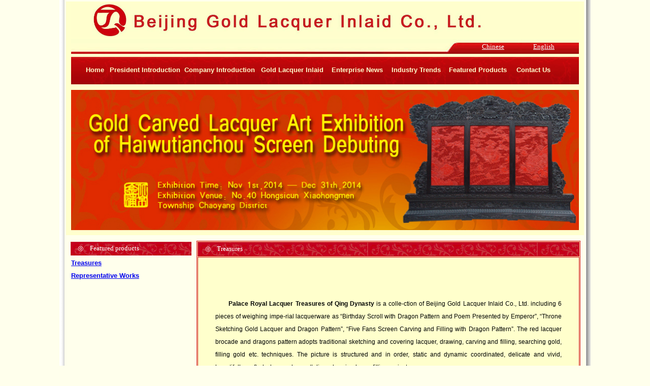

--- FILE ---
content_type: text/html
request_url: http://bjglif.com/fpro1-En.asp
body_size: 22468
content:

<script type="text/javascript">
var gaJsHost = (("https:" == document.location.protocol) ? "https://ssl." : "http://www.");
document.write(unescape("%3Cscript src='" + gaJsHost + "google-analytics.com/ga.js' type='text/javascript'%3E%3C/script%3E"));
</script>


<!DOCTYPE html PUBLIC "-//W3C//DTD XHTML 1.0 Transitional//EN" "http://www.w3.org/TR/xhtml1/DTD/xhtml1-transitional.dtd">
<html xmlns="http://www.w3.org/1999/xhtml">
<head>
<meta http-equiv="Content-Type" content="text/html; charset=gb2312" />
<meta name="verify-v1" content="/WXZmBJJA97ByOclY5VNQLzePHw5btq0cHasZ3cnrg4=" />
<title>北京金漆镶嵌有限责任公司</title>
<style type="text/css">
<!--
.flk {
	font-size: 13px;
	font-style: normal;
	line-height: 25px;
	font-weight: bold;
	color: #FFFFCD;
	text-align: center;
}
a.color1:link{color: #FFFFCD ; text-decoration:none;} /*常规时候的样式*/
a.color1:visited{color: #FFFFCD; text-decoration:none;} /*鼠标指上去的样式*/
a.color1:hover {color: #FFFFCD; text-decoration:underline;} /*访问过后的样式*/


.fa1 {
	font-size: 12px;
	font-style: normal;
	line-height: 25px;
	font-weight: normal;
	color: #000302;
	text-align: left;
}
.fa2 {
	font-size: 22px;
	font-style: normal;
	line-height: 25px;
	font-weight: normal;
	color: #990000;
	text-align: left;
	font-family: "黑体";
}
.flk1 {	font-size: 14px;
	font-style: normal;
	line-height: 25px;
	font-weight: normal;
	color: #000302;
	text-align: center;
}
.fk {
	font-family: "宋体";
	font-size: 13px;
	font-weight: normal;
	line-height: 16px;
}
.fa11 {	font-size: 12px;
	font-style: normal;
	line-height: 25px;
	font-weight: normal;
	color: #000302;
	text-align: left;
}
.STYLE2 {font-size: 12.5px; line-height: 25px; color:#7A4F48; font-family: "宋体";}
.STYLE2 {font-size: 12.5px; line-height: 25px; color:#000000; font-family: "宋体";}
.STYLE3 {font-size: 12.5px; line-height: 25px; color: #FFFFFF; font-family: "宋体"; }
.bt2 {	font-family: "新宋体";
	font-size: 12px;
	font-weight: bold;
	color: #990000;
}
#Layer1 {
	position:absolute;
	left:68px;
	top:89px;
	width:215px;
	height:80px;
	z-index:1;
	overflow: hidden;
}
#Layer2 {
	position:absolute;
	left:69px;
	top:171px;
	width:118px;
	height:144px;
	z-index:2;
}
.STYLE19 {color: #990000}
.STYLE28 {color: #990000; font-family: Arial, Helvetica, sans-serif; }
.STYLE32 {color: #663399}
.STYLE33 {font-family: Arial, Helvetica, sans-serif}
.STYLE34 {font-size: 12px; font-style: normal; line-height: 25px; font-weight: normal; color: #000302; text-align: left; font-family: Arial, Helvetica, sans-serif; }
-->
</style>
</head>

<body topmargin="0" leftmargin="0"  bgcolor="#FFFFEC">
<div align="center">
  <table width="1046" border="0" cellpadding="0" cellspacing="0">
  <tr>
    <td width="16" rowspan="8" background="images/index_02.gif">&nbsp;</td>
        <td width="1010"><table width="1015" border="0" bgcolor="#FFFFEC">
            <tr>
            <td align="center"> <style type="text/css">
<!--
.STYLE2 {font-family: Arial, Helvetica, sans-serif}
#Layer1 {
	position:absolute;
	left:898px;
	top:21px;
	width:100px;
	height:16px;
	z-index:1;
}
.STYLE3 {color: #FFFFFF}
-->
</style>


  <table width="900" border="0" bgcolor="#FFFFCD">
    <tr>
      <td height="69" align="center"><span class="STYLE2"><img src="new/网站TOP-En.jpg" width="1000" height="67" border="0" usemap="#Map" /></span></td>
    </tr>
    <tr>
      <td height="24" align="center">  <table width="1000" height="22" border="0"  background="new/top you.jpg">
      <tr>
        <td width="81%"></td>
		<td width="10%"><a href="index.asp" class="STYLE3" >Chinese</a></td>
        <td width="9%"><a href="index-En.asp" class="STYLE3" >English</a></td>
      </tr>
    </table>
	
	</td>
    </tr>
    <tr>
      <td height="55" align="center"><table width="1000" background="new/lm.jpg" class="flk">
        <tr>
          <td width="17" height="50"></td>
          <td width="45"><div align="center"><a href="index-En.asp" class="STYLE2 color1"> Home </a></div></td>
          <td width="144"><div align="center"><a href="bdy-En.asp" class="STYLE2 color1">President Introduction</a></div></td>
          <td width="143"><div align="center"><a  href="injs-En.asp" class="color1  STYLE2">Company Introduction</a></div></td>
          <td width="134"><div align="center"><a  href="glif-En.asp" class="color1  STYLE2">Gold Lacquer Inlaid </a></div></td>
          <td width="114"><div align="center"><a  href="newa-En.asp" class="STYLE2 color1">Enterprise News</a></div></td>
          <td width="111"><div align="center"><a  href="hy-En.asp" class="STYLE2 color1">Industry Trends</a></div></td>
          <td width="123"><div align="center"><a  href="fpro1-En.asp" class="STYLE2 color1">Featured Products</a></div></td>
          <td width="88"><div align="center"><a  href="inhe-En.asp" class="color1 STYLE2">Contact Us</a></div></td>
          <td width="37"></td>
        </tr>
      </table></td>
    </tr>
    <tr>
      <td height="280"><table width="100%" border="0" cellspacing="6">
        <tr>
          <td height="278" align="center" valign="top"><a href="newa98-en.asp"><img src="TOP20141101-en.jpg" width="1000" height="276" border="0" /></a></td>
        </tr>
      </table></td>
    </tr>
  </table>
  </td>
          </tr>
          <tr>
            <td align="center"><table width="100%" align="right" cellspacing="6">
              <tr>
                <td width="241" align="center" valign="top"><table width="100%">
                  <tr>
                    <td align="center" background="new/bt.gif" class="STYLE3"><div align="left">　◎　Featured products</div></td>
                      </tr>
                  <tr>
                    <td height="279" align="center" class="STYLE2"><div align="left">
                      <script language="javascript">
function show(p)
{
distyle=document.getElementById("t"+p);
distyle.style.display=="none"?distyle.style.display="block":distyle.style.display="none";
}
                    </script>
                      
                      <a href="javascript:show(1)"><strong>Treasures</strong></a>
                    </div>
                      <div style="display:none;" id=t1>
                        <div align="left"> 	<a href="#aa">　Imperial Palace Royal Lacquer Treasures of Qing Dynasty</a><br>
                           	<a href="#bb">　Large three-dimensional inlaid Nine-Dragon Wall"</a><br/>
                           	<span class="STYLE32">　Light of China", a large, ancient Chinese legend wood carving</span><br>
                        </div>
                      </div>
                      <div align="left">
                        
                          <a href="javascript:show(2)"><a href="http://www.bjglif.com/fpro2-En.asp"><strong>Representative Works</strong></a>
                      </div>
                      <div style="display:none;" id=t2>
                         <div align="left"> 	<a href="#a">　Persimmon-Shaped Case of Colorful Lacquer with the Pattern of Bats 
             ——Made During the Period of Emperor Yongzheng in Qing Dynasty
</a><br>
                           	<a href="#b">　Throne in Qinzheng Hall in Xiangshan Park</a><br>
                           	<a href="#c">　Inlaid Hanging Panel of Happiness and Longevity from the Palace of Qing Dynasty</a><br>
						 	<a href="#d">　Black Double Half Circle Table from the Palace of Qing Dynasty</a><br>
		               	 	<a href="#e">　Eight Lucky Case for Silver Ingot with Gold Lacquer and Red Carve Inlay</a><br>
							<a href="#f">　Lacquer tray of the Sunny Western Hills after Snow</a><br>
                        </div>
                      </div>
                      <p>&nbsp;</p>
                      <p>&nbsp;</p>
                      <p>&nbsp;</p>
                      <p>&nbsp;</p>
                      <p>&nbsp;</p>
                      <p>&nbsp;</p>
                      <p>&nbsp;</p>
                      <p>&nbsp;</p>
                      <p>&nbsp;</p>
                      <p>&nbsp;</p>
                      <p>&nbsp;</p>
                      <p>&nbsp;</p>
                      <p>&nbsp;</p>
                      <p>&nbsp;</p>
                      <p>&nbsp;</p>
                      <p>&nbsp;</p>
                      <p>&nbsp;</p>
                      <p>&nbsp;</p>
                      <p>&nbsp;</p>
                      <p>&nbsp;</p>
                      <p>&nbsp;</p>
                      <p>&nbsp;</p>
                      <p>&nbsp;</p>
                      <p>&nbsp;</p>
                      <p>&nbsp;</p>
                      <p>&nbsp;</p>
                      <p>&nbsp;</p>
                      <p>&nbsp;</p>
                      <p>&nbsp;</p>
                      <p>&nbsp;</p>
                      <p>&nbsp;</p>
                      <p>&nbsp;</p>
                      <p>&nbsp;</p>
                      <p>&nbsp;</p>
                      <p>&nbsp;</p>
                      <p>&nbsp;</p>
                      <p>&nbsp;</p>
                      <p>&nbsp;</p>
                      <p>&nbsp;</p>
                      <p>&nbsp;</p>
                      <p>&nbsp;</p>
                      <p>&nbsp;</p>
                      <p>&nbsp;</p>
                      <p>&nbsp;</p>
                      <p>&nbsp;</p>
                      <p>&nbsp;</p>
                      <p>&nbsp;</p>
       </td>
                  </tr>
                </table></td>
                <td width="751" valign="top"><table width="100%" height="194" border="1" cellpadding="1" cellspacing="1" bordercolor="#D0101B" bgcolor="#FFFFCC">
                    <tr>
                      <td height="29" align="center" background="new/bt.gif" class="STYLE3"><div align="left">　◎　Treasures</div></td>
                     <tr>
                      <td height="200" align="center" class="STYLE2">

                     <div id="aa">
<table width="92%">
    <tr>
      <td class="fa1 STYLE33"><div align="justify"><strong>　　Palace Royal Lacquer  Treasures of Qing Dynasty</strong></span> is a colle-ction of  Beijing Gold Lacquer Inlaid Co., Ltd. including 6 pieces of weighing impe-rial  lacquerware as “Birthday Scroll with Dragon Pattern and Poem Presented by  Emperor”, “Throne Sketching Gold Lacquer and Dragon Pattern”, “Five Fans Screen  Carving and Filling with Dragon Pattern”. The red lacquer brocade and dragons  pattern adopts traditional sketching and covering lacquer, drawing, carving and  filling, searching gold, filling gold etc. techniques. The picture is  structured and in order, static and dynamic coordinated, delicate and vivid,  beautifully crafted, clear and smooth lines, bearing huge, filling majesty.<br />
        　　The entire collection after  hundreds of years of baptism and still preserved well, with artistically vigorous,  and rich, and highlighting the magnificent, atmospheric grace of royal style, which  is a rare rarity, and a model of palace art style of Qing dynasty for China.</div></td>
    </tr>
    <tr>
                            <td><div align="center"><img src="fpro/01-1.jpg" width="400"></div></td>
                          </tr>
                          <tr>
                            <td><div align="center"><span class="STYLE19">Outline in Gold Dragon Screen </span></div></td>
                          </tr><br />
						   <tr>
                            <td><div align="center"><img src="fpro/01-2.jpg" width="400"></div></td>
                          </tr>
                          <tr>
                            <td><div align="center"><span class="STYLE19">Carving and Filling  Cloud-Dragon Inkstone Screen</span></div></td>
                          </tr>
						  <br />
						   <tr>
                            <td><div align="center"><img src="fpro/01-3.jpg" width="400" /></div></td>
                          </tr>
                          <tr>
                            <td><div align="center"><span class="STYLE19">Carving and Filling Screen with Poem</span></div></td>
                          </tr>
                           <br />
						   <tr>
                            <td><div align="center"><img src="fpro/01-4.jpg" width="400"></div></td>
                          </tr>
                          <tr>
                            <td height="20"><div align="center"><span class="STYLE28">Carving and Filling Dragon Screen</span></div></td>
                          </tr>
                      </table>

                     </div>
					  <div id="bb">
                      <table width="661" height="34" border="0">
                        <tr>
                          <td><div align="justify"><span class="STYLE34">　　<strong>Large three-dimensional inlaid "Nine-Dragon Wall"</strong></span><span class="STYLE20 STYLE33"> was</span><span class="STYLE34"> founded in 1989. It has been ranked as the national treasure in the third Chinese Industry Arts and Crafts “Hundred Flowers Award” organized by Ministry of Light Industry. Many well-known experts and scholars like Wang Shixiang, Shen Fuwen, Zhu Jiajin, Yang Boda given a high evaluation on this classic work, and called it as “unprecedented work”. <br />
                            　　The "Nine-Dragon Wall" is 7m long, 0.76m wide and 3m high, weighing two tons. It’s a costly work produced by more than 60 technicians using one year, which perfectly reproduced the charm of famous North Sea Nine-Dragon Wall. 602 lifelike dragons with 18 beaulieus in both front and back sides seem ready to come out, colored, dazzling and majestic. Pearls, rocks, ocean billows, walls and eaves add radiance and beauty to each other. The process is unique. It adopts traditional carving and filling gold skills, with smooth lines, structured and regular, resplendent and magnificent. <br />
                            　　The work gathered a variety of decorative techniques of gold lacquer inlay, and integrating soft and hard jade from each place of China into one, and clever use of color of materials like bone, coin, horn, wood and metal etc., making it an unprecedented art treasure in the history of Chinese arts and crafts.
                          </span></div></td>
                        </tr>
                      </table>
                      <table width="200" border="0">
                        <tr>
                            <td><img src="fpro/02-1.jpg" width="500"></td>
                          </tr>
                          <tr>
                            <td><div align="center"><span class="STYLE28">Large three-dimensional inlaid "Nine-Dragon Wall"</span></div></td>
                          </tr>
                      </table></div>
					 <table width="661" height="34" border="0">
                        <tr>
                          <td><div align="justify"><span class="fa1">　<span class="STYLE33"><strong>　"Light of China", a large, ancient Chinese legend wood carving,</strong> is one of the "treasures of the town factory" of Beijing Gold Lacquer Inlaid Co., Ltd.. The collection is made of senior oak material, and divided into 87 pieces, about three square meters per piece. Demonstrated dozens of popular myths and folk legends in series such as, Great Creation of Pangu, Nu Wa Mending Sky, Three Sovereigns and Five Emperors, Chang’e Flying to Moon, Jingwei Filling Sea etc.. Among them, some legends about Yan and Huang emperors were carved on two square pillars, surrounded by sculptures, not only harmony with the overall, but also have unique style.  
                            In the composition of pictures, the entire collection has imaginative and romantic style, with prominent theme, rational layout, and vivid figures. In relief, it has shape, full and smooth lines, bold and unconstrained angular, showing vigorous style in the delicate and fine parts, and revealing handsome, tall and straight through mellow and beautiful. This large scale collection is magnificent and rare in the world, which is very valuable. </span></span></div></td>
                        </tr>
                      </table>
              
					  
					  </td>
					  
                    </tr>
                  </table></td>
              </tr>
             
              <tr align="center" valign="top">
                <td colspan="2"><table width="1000" height="200" border="1" cellpadding="1" cellspacing="1" bordercolor="#D0101B" bgcolor="#FFFFCC">
                  <tr>
                    <td height="29" align="center" background="new/bt.gif" class="STYLE3"><div align="left">　◎　Featured products</div></td>
                  </tr>
                  <tr>
                    <td align="center" valign="middle" class="STYLE2"><script language="JavaScript1.2" type="text/javascript">

var sliderwidth=960
var sliderheight=180
var slidespeed=1
slidebgcolor=""
var leftrightslide=new Array()
var finalslide=''
leftrightslide[0]='<a href="http://www.cnaca.org/index/index.htm"><img src="new-bottom/01.jpg" width="186" height="180" border="1" /></a>'
leftrightslide[1]='<a href="http://bjchaoyang02113.11467.com/"><img src="new-bottom/02.jpg" width="186" height="180" border="1" /></a>'
leftrightslide[2]='<a href="http://www.idab.org.cn/"><img src="new-bottom/03.jpg" width="158" height="180" border="1" /></a>'
leftrightslide[3]='<a href="http://www.bast.net.cn/col/col4670/index.html"><img src="new-bottom/04.jpg" width="186" height="180" border="1" /></a>'
leftrightslide[4]='<a href="http://www.yzqiqi.com/"><img src="new-bottom/05.jpg" width="311" height="180" border="1" /></a>'
leftrightslide[5]='<a href="http://www.heheju.com/"><img src="new-bottom/06.jpg" width="372" height="180" border="1" /></a>'
leftrightslide[6]='<a href="http://shop1394941211696.1688.com/"><img src="new-bottom/01.jpg" width="186" height="180" border="1" /></a>'
leftrightslide[7]='<a href="http://www.zhuqifang.com/"><img src="new-bottom/02.jpg" width="186" height="180" border="1" /></a>'
leftrightslide[8]='<a href="http://www.mingguzhai.com/index.asp"><img src="new-bottom/03.jpg" width="158" height="180" border="1" /></a>'
leftrightslide[9]='<a href="http://asdf85201yz.ce.c-c.com/"><img src="new-bottom/06.jpg" width="372" height="180" border="1" /></a>'
var copyspeed=slidespeed
leftrightslide='<nobr>'+leftrightslide.join(" ")+'</nobr>'
var iedom=document.all||document.getElementById
if (iedom)
document.write('<span id="temp" style="visibility:hidden;position:absolute;top:-100;left:-3000">'+leftrightslide+'</span>')
var actualwidth=''
var cross_slide, ns_slide

function fillup(){
if (iedom){
cross_slide=document.getElementById? document.getElementById("test2") : document.all.test2
cross_slide2=document.getElementById? document.getElementById("test3") : document.all.test3
cross_slide.innerHTML=cross_slide2.innerHTML=leftrightslide
actualwidth=document.all? cross_slide.offsetWidth : document.getElementById("temp").offsetWidth
cross_slide2.style.left=actualwidth+20
}
else if (document.layers){
ns_slide=document.ns_slidemenu.document.ns_slidemenu2
ns_slide2=document.ns_slidemenu.document.ns_slidemenu3
ns_slide.document.write(leftrightslide)
ns_slide.document.close()
actualwidth=ns_slide.document.width
ns_slide2.left=actualwidth+20
ns_slide2.document.write(leftrightslide)
ns_slide2.document.close()
}
lefttime=setInterval("slideleft()",30)
}
window.onload=fillup

function slideleft(){
if (iedom){
if (parseInt(cross_slide.style.left)>(actualwidth*(-1)+8))
cross_slide.style.left=parseInt(cross_slide.style.left)-copyspeed
else
cross_slide.style.left=parseInt(cross_slide2.style.left)+actualwidth+30

if (parseInt(cross_slide2.style.left)>(actualwidth*(-1)+8))
cross_slide2.style.left=parseInt(cross_slide2.style.left)-copyspeed
else
cross_slide2.style.left=parseInt(cross_slide.style.left)+actualwidth+30

}
else if (document.layers){
if (ns_slide.left>(actualwidth*(-1)+8))
ns_slide.left-=copyspeed
else
ns_slide.left=ns_slide2.left+actualwidth+30

if (ns_slide2.left>(actualwidth*(-1)+8))
ns_slide2.left-=copyspeed
else
ns_slide2.left=ns_slide.left+actualwidth+30
}
}


if (iedom||document.layers){
with (document){
document.write('<table border="0" cellspacing="0" cellpadding="0"><td>')
if (iedom){
write('<div style="position:relative;width:'+sliderwidth+';height:'+sliderheight+';overflow:hidden">')
write('<div style="position:absolute;width:'+sliderwidth+';height:'+sliderheight+';background-color:'+slidebgcolor+'" onMouseover="copyspeed=0" onMouseout="copyspeed=slidespeed">')
write('<div id="test2" style="position:absolute;left:0;top:0"></div>')
write('<div id="test3" style="position:absolute;left:-1000;top:0"></div>')
write('</div></div>')
}
else if (document.layers){
write('<ilayer width='+sliderwidth+' height='+sliderheight+' name="ns_slidemenu" bgColor='+slidebgcolor+'>')
write('<layer name="ns_slidemenu2" left=0 top=0 onMouseover="copyspeed=0" onMouseout="copyspeed=slidespeed"></layer>')
write('<layer name="ns_slidemenu3" left=0 top=0 onMouseover="copyspeed=0" onMouseout="copyspeed=slidespeed"></layer>')
write('</ilayer>')
}
document.write('</td></table>')
}
}
                </script>                    </td>
                  </tr>
                </table></td>
              </tr>
    </table></td>
  </tr>
          <tr>
            <td height="22" align="center" background="new/lmt.jpg">&nbsp;</td>
          </tr>
          <tr>
            <td align="center"><p class="flk1">
              Copyright 2000-2025，Beijing Gold Lacquer Inlaid Co., Ltd. All Rights Reserved.<br />
             No. 40 Hong Si Cun Xiaohongmen Township Chaoyang District, Beijing 100164, China.
Tel: 010-67661921
  <script language='JavaScript' src='http://s40.cnzz.com/stat.php?id=772123&amp;web_id=772123&amp;show=pic' type="text/javascript" charset='gb2312'></script>

              <p class="flk1"></td>
          </tr>
</table>
        <td width="16" background="images/index_04.gif">        
  <tr><td width="16" background="images/index_04.gif"></td>
    <td width="16" background="images/index_04.gif"></td>
  </tr>       
  </table>

</div></body>
</html>
